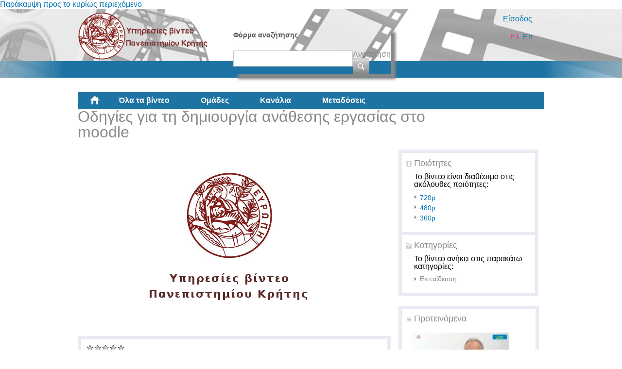

--- FILE ---
content_type: text/html; charset=utf-8
request_url: https://video.ict.uoc.gr/asset/detail/X1YLPfepUYTX5PUUjxyQocF3/asset/detail/R1SdTMiDjKE2OtP9Cou4cEOC
body_size: 9054
content:
<!DOCTYPE html PUBLIC "-//W3C//DTD XHTML+RDFa 1.0//EN"
  "http://www.w3.org/MarkUp/DTD/xhtml-rdfa-1.dtd">
<html xmlns="http://www.w3.org/1999/xhtml" xml:lang="el" version="XHTML+RDFa 1.0" dir="ltr"
  xmlns:fb="http://ogp.me/ns/fb#"
  xmlns:content="http://purl.org/rss/1.0/modules/content/"
  xmlns:dc="http://purl.org/dc/terms/"
  xmlns:foaf="http://xmlns.com/foaf/0.1/"
  xmlns:og="http://ogp.me/ns#"
  xmlns:rdfs="http://www.w3.org/2000/01/rdf-schema#"
  xmlns:sioc="http://rdfs.org/sioc/ns#"
  xmlns:sioct="http://rdfs.org/sioc/types#"
  xmlns:skos="http://www.w3.org/2004/02/skos/core#"
  xmlns:xsd="http://www.w3.org/2001/XMLSchema#">

<head profile="http://www.w3.org/1999/xhtml/vocab">
  <meta http-equiv="Content-Type" content="text/html; charset=utf-8" />
<link rel="shortcut icon" href="https://video.ict.uoc.gr/sites/default/files/favicon.ico" type="image/vnd.microsoft.icon" />
<meta name="Generator" content="Drupal 7 (http://drupal.org)" />
  <title>Οδηγίες για τη δημιουργία ανάθεσης εργασίας στο moodle | Υπηρεσίες βίντεο</title>
  <style type="text/css" media="all">
@import url("https://video.ict.uoc.gr/modules/system/system.base.css?sup736");
@import url("https://video.ict.uoc.gr/modules/system/system.menus.css?sup736");
@import url("https://video.ict.uoc.gr/modules/system/system.messages.css?sup736");
@import url("https://video.ict.uoc.gr/modules/system/system.theme.css?sup736");
</style>
<style type="text/css" media="all">
@import url("https://video.ict.uoc.gr/modules/comment/comment.css?sup736");
@import url("https://video.ict.uoc.gr/sites/all/modules/contrib/date/date_api/date.css?sup736");
@import url("https://video.ict.uoc.gr/sites/all/modules/contrib/date/date_popup/themes/datepicker.1.7.css?sup736");
@import url("https://video.ict.uoc.gr/modules/field/theme/field.css?sup736");
@import url("https://video.ict.uoc.gr/sites/all/modules/custom/mediamosa_live/themes/live.css?sup736");
@import url("https://video.ict.uoc.gr/modules/node/node.css?sup736");
@import url("https://video.ict.uoc.gr/modules/search/search.css?sup736");
@import url("https://video.ict.uoc.gr/modules/user/user.css?sup736");
</style>
<style type="text/css" media="all">
@import url("https://video.ict.uoc.gr/sites/all/modules/contrib/ctools/css/ctools.css?sup736");
@import url("https://video.ict.uoc.gr/sites/all/modules/contrib/ctools/css/modal.css?sup736");
@import url("https://video.ict.uoc.gr/sites/all/modules/contrib/modal_forms/css/modal_forms_popup.css?sup736");
@import url("https://video.ict.uoc.gr/sites/all/modules/contrib/nice_menus/css/nice_menus.css?sup736");
@import url("https://video.ict.uoc.gr/sites/all/modules/contrib/nice_menus/css/nice_menus_default.css?sup736");
@import url("https://video.ict.uoc.gr/sites/all/modules/contrib/rate/rate.css?sup736");
@import url("https://video.ict.uoc.gr/sites/all/modules/contrib/rate/templates/fivestar/fivestar.css?sup736");
@import url("https://video.ict.uoc.gr/sites/all/modules/contrib/easy_social/css/easy_social.css?sup736");
@import url("https://video.ict.uoc.gr/modules/locale/locale.css?sup736");
@import url("https://video.ict.uoc.gr/sites/all/libraries/superfish/css/superfish.css?sup736");
@import url("https://video.ict.uoc.gr/sites/all/libraries/superfish/style/white.css?sup736");
</style>
<style type="text/css" media="all">
@import url("https://video.ict.uoc.gr/sites/all/themes/mediamosa_sb_theme/css/reset.css?sup736");
@import url("https://video.ict.uoc.gr/sites/all/themes/mediamosa_sb_theme/css/defaults.css?sup736");
@import url("https://video.ict.uoc.gr/sites/all/themes/mediamosa_sb_theme/css/layout.css?sup736");
@import url("https://video.ict.uoc.gr/sites/all/themes/mediamosa_sb_theme/css/views.css?sup736");
@import url("https://video.ict.uoc.gr/sites/all/themes/mediamosa_sb_theme/css/nodes.css?sup736");
@import url("https://video.ict.uoc.gr/sites/all/themes/mediamosa_sb_theme/css/sprite.css?sup736");
@import url("https://video.ict.uoc.gr/sites/all/themes/mediamosa_sb_theme/css/menus.css?sup736");
@import url("https://video.ict.uoc.gr/sites/all/themes/mediamosa_sb_theme/css/forms.css?sup736");
@import url("https://video.ict.uoc.gr/sites/all/themes/mediamosa_sb_theme/css/misc.css?sup736");
@import url("https://video.ict.uoc.gr/sites/default/files/color/mediamosa_sb_theme-7c55ea6a/colors.css?sup736");
</style>
<link type="text/css" rel="stylesheet" href="https://video.ict.uoc.gr/sites/all/themes/mediamosa_sb_theme/theme.css" media="all" />
  <script type="text/javascript" src="https://video.ict.uoc.gr/misc/jquery.js?v=1.4.4"></script>
<script type="text/javascript" src="https://video.ict.uoc.gr/misc/jquery.once.js?v=1.2"></script>
<script type="text/javascript" src="https://video.ict.uoc.gr/misc/drupal.js?sup736"></script>
<script type="text/javascript" src="https://video.ict.uoc.gr/misc/jquery.cookie.js?v=1.0"></script>
<script type="text/javascript" src="https://video.ict.uoc.gr/misc/jquery.form.js?v=2.52"></script>
<script type="text/javascript" src="https://video.ict.uoc.gr/sites/all/modules/contrib/nice_menus/js/jquery.bgiframe.min.js?v=2.1"></script>
<script type="text/javascript" src="https://video.ict.uoc.gr/sites/all/modules/contrib/nice_menus/js/jquery.hoverIntent.minified.js?v=0.5"></script>
<script type="text/javascript" src="https://video.ict.uoc.gr/sites/all/modules/contrib/nice_menus/js/superfish.js?v=1.4.8"></script>
<script type="text/javascript" src="https://video.ict.uoc.gr/sites/all/modules/contrib/nice_menus/js/nice_menus.js?v=1.0"></script>
<script type="text/javascript" src="https://video.ict.uoc.gr/misc/ajax.js?v=7.34"></script>
<script type="text/javascript" src="https://video.ict.uoc.gr/sites/default/files/languages/el_ERo_izDn__0s4K8r1i1g-ZbxK9PQON1hqy3sg3ZLjcE.js?sup736"></script>
<script type="text/javascript" src="https://video.ict.uoc.gr/sites/all/modules/contrib/insertFrame/insertFrame.js?sup736"></script>
<script type="text/javascript" src="https://video.ict.uoc.gr/misc/progress.js?v=7.34"></script>
<script type="text/javascript" src="https://video.ict.uoc.gr/sites/all/modules/contrib/ctools/js/modal.js?sup736"></script>
<script type="text/javascript" src="https://video.ict.uoc.gr/sites/all/modules/contrib/modal_forms/js/modal_forms_popup.js?sup736"></script>
<script type="text/javascript" src="https://video.ict.uoc.gr/sites/all/modules/contrib/rate/rate.js?sup736"></script>
<script type="text/javascript" src="https://video.ict.uoc.gr/sites/all/modules/contrib/rate/templates/fivestar/fivestar.js?sup736"></script>
<script type="text/javascript" src="//platform.twitter.com/widgets.js"></script>
<script type="text/javascript" src="//apis.google.com/js/plusone.js"></script>
<script type="text/javascript" src="//platform.linkedin.com/in.js"></script>
<script type="text/javascript" src="https://video.ict.uoc.gr/sites/all/libraries/superfish/jquery.hoverIntent.minified.js?sup736"></script>
<script type="text/javascript" src="https://video.ict.uoc.gr/sites/all/libraries/superfish/supposition.js?sup736"></script>
<script type="text/javascript" src="https://video.ict.uoc.gr/sites/all/libraries/superfish/superfish.js?sup736"></script>
<script type="text/javascript" src="https://video.ict.uoc.gr/sites/all/libraries/superfish/supersubs.js?sup736"></script>
<script type="text/javascript" src="https://video.ict.uoc.gr/sites/all/modules/contrib/superfish/superfish.js?sup736"></script>
<script type="text/javascript" src="https://video.ict.uoc.gr/sites/all/themes/mediamosa_sb_theme/js/mediamosa_sb_theme.js?sup736"></script>
<script type="text/javascript">
<!--//--><![CDATA[//><!--
jQuery.extend(Drupal.settings, {"basePath":"\/","pathPrefix":"","ajaxPageState":{"theme":"mediamosa_sb_theme","theme_token":"iacXHtCqn5H4jKtCyaOj67d0TDS-u_8vW2vnNaJMCwE","js":{"misc\/jquery.js":1,"misc\/jquery.once.js":1,"misc\/drupal.js":1,"misc\/jquery.cookie.js":1,"misc\/jquery.form.js":1,"sites\/all\/modules\/contrib\/nice_menus\/js\/jquery.bgiframe.min.js":1,"sites\/all\/modules\/contrib\/nice_menus\/js\/jquery.hoverIntent.minified.js":1,"sites\/all\/modules\/contrib\/nice_menus\/js\/superfish.js":1,"sites\/all\/modules\/contrib\/nice_menus\/js\/nice_menus.js":1,"misc\/ajax.js":1,"public:\/\/languages\/el_ERo_izDn__0s4K8r1i1g-ZbxK9PQON1hqy3sg3ZLjcE.js":1,"sites\/all\/modules\/contrib\/insertFrame\/insertFrame.js":1,"misc\/progress.js":1,"sites\/all\/modules\/contrib\/ctools\/js\/modal.js":1,"sites\/all\/modules\/contrib\/modal_forms\/js\/modal_forms_popup.js":1,"sites\/all\/modules\/contrib\/rate\/rate.js":1,"sites\/all\/modules\/contrib\/rate\/templates\/fivestar\/fivestar.js":1,"\/\/platform.twitter.com\/widgets.js":1,"\/\/apis.google.com\/js\/plusone.js":1,"\/\/platform.linkedin.com\/in.js":1,"sites\/all\/libraries\/superfish\/jquery.hoverIntent.minified.js":1,"sites\/all\/libraries\/superfish\/supposition.js":1,"sites\/all\/libraries\/superfish\/superfish.js":1,"sites\/all\/libraries\/superfish\/supersubs.js":1,"sites\/all\/modules\/contrib\/superfish\/superfish.js":1,"sites\/all\/themes\/mediamosa_sb_theme\/js\/mediamosa_sb_theme.js":1},"css":{"modules\/system\/system.base.css":1,"modules\/system\/system.menus.css":1,"modules\/system\/system.messages.css":1,"modules\/system\/system.theme.css":1,"modules\/comment\/comment.css":1,"sites\/all\/modules\/contrib\/date\/date_api\/date.css":1,"sites\/all\/modules\/contrib\/date\/date_popup\/themes\/datepicker.1.7.css":1,"modules\/field\/theme\/field.css":1,"sites\/all\/modules\/custom\/mediamosa_live\/themes\/live.css":1,"modules\/node\/node.css":1,"modules\/search\/search.css":1,"modules\/user\/user.css":1,"sites\/all\/modules\/contrib\/views\/css\/views.css":1,"sites\/all\/modules\/contrib\/ctools\/css\/ctools.css":1,"sites\/all\/modules\/contrib\/ctools\/css\/modal.css":1,"sites\/all\/modules\/contrib\/modal_forms\/css\/modal_forms_popup.css":1,"sites\/all\/modules\/contrib\/nice_menus\/css\/nice_menus.css":1,"sites\/all\/modules\/contrib\/nice_menus\/css\/nice_menus_default.css":1,"sites\/all\/modules\/contrib\/rate\/rate.css":1,"sites\/all\/modules\/contrib\/rate\/templates\/fivestar\/fivestar.css":1,"sites\/all\/modules\/contrib\/easy_social\/css\/easy_social.css":1,"modules\/locale\/locale.css":1,"sites\/all\/libraries\/superfish\/css\/superfish.css":1,"sites\/all\/libraries\/superfish\/style\/white.css":1,"sites\/all\/themes\/mediamosa_sb_theme\/css\/reset.css":1,"sites\/all\/themes\/mediamosa_sb_theme\/css\/defaults.css":1,"sites\/all\/themes\/mediamosa_sb_theme\/css\/layout.css":1,"sites\/all\/themes\/mediamosa_sb_theme\/css\/views.css":1,"sites\/all\/themes\/mediamosa_sb_theme\/css\/nodes.css":1,"sites\/all\/themes\/mediamosa_sb_theme\/css\/sprite.css":1,"sites\/all\/themes\/mediamosa_sb_theme\/css\/menus.css":1,"sites\/all\/themes\/mediamosa_sb_theme\/css\/forms.css":1,"sites\/all\/themes\/mediamosa_sb_theme\/css\/misc.css":1,"sites\/all\/themes\/mediamosa_sb_theme\/css\/colors.css":1,"https:\/\/video.ict.uoc.gr\/sites\/all\/themes\/mediamosa_sb_theme\/theme.css":1}},"CToolsModal":{"loadingText":"\u03a6\u03cc\u03c1\u03c4\u03c9\u03c3\u03b7...","closeText":"Close Window","closeImage":"\u003Cimg typeof=\u0022foaf:Image\u0022 src=\u0022https:\/\/video.ict.uoc.gr\/sites\/all\/modules\/contrib\/ctools\/images\/icon-close-window.png\u0022 alt=\u0022Close window\u0022 title=\u0022Close window\u0022 \/\u003E","throbber":"\u003Cimg typeof=\u0022foaf:Image\u0022 src=\u0022https:\/\/video.ict.uoc.gr\/sites\/all\/modules\/contrib\/ctools\/images\/throbber.gif\u0022 alt=\u0022\u03a6\u03cc\u03c1\u03c4\u03c9\u03c3\u03b7\u0022 title=\u0022\u03a6\u03cc\u03c1\u03c4\u03c9\u03c3\u03b7...\u0022 \/\u003E"},"modal-popup-small":{"modalSize":{"type":"fixed","width":300,"height":300},"modalOptions":{"opacity":0.85,"background":"#000"},"animation":"fadeIn","modalTheme":"ModalFormsPopup","throbber":"\u003Cimg typeof=\u0022foaf:Image\u0022 src=\u0022https:\/\/video.ict.uoc.gr\/sites\/all\/modules\/contrib\/modal_forms\/images\/loading_animation.gif\u0022 alt=\u0022\u03a6\u03cc\u03c1\u03c4\u03c9\u03c3\u03b7...\u0022 title=\u0022\u03a6\u03cc\u03c1\u03c4\u03c9\u03c3\u03b7\u0022 \/\u003E","closeText":"Close"},"modal-popup-medium":{"modalSize":{"type":"fixed","width":550,"height":450},"modalOptions":{"opacity":0.85,"background":"#000"},"animation":"fadeIn","modalTheme":"ModalFormsPopup","throbber":"\u003Cimg typeof=\u0022foaf:Image\u0022 src=\u0022https:\/\/video.ict.uoc.gr\/sites\/all\/modules\/contrib\/modal_forms\/images\/loading_animation.gif\u0022 alt=\u0022\u03a6\u03cc\u03c1\u03c4\u03c9\u03c3\u03b7...\u0022 title=\u0022\u03a6\u03cc\u03c1\u03c4\u03c9\u03c3\u03b7\u0022 \/\u003E","closeText":"Close"},"modal-popup-large":{"modalSize":{"type":"scale","width":0.8,"height":0.8},"modalOptions":{"opacity":0.85,"background":"#000"},"animation":"fadeIn","modalTheme":"ModalFormsPopup","throbber":"\u003Cimg typeof=\u0022foaf:Image\u0022 src=\u0022https:\/\/video.ict.uoc.gr\/sites\/all\/modules\/contrib\/modal_forms\/images\/loading_animation.gif\u0022 alt=\u0022\u03a6\u03cc\u03c1\u03c4\u03c9\u03c3\u03b7...\u0022 title=\u0022\u03a6\u03cc\u03c1\u03c4\u03c9\u03c3\u03b7\u0022 \/\u003E","closeText":"Close"},"nice_menus_options":{"delay":800,"speed":"slow"},"rate":{"basePath":"\/rate\/vote\/js","destination":"asset\/detail\/X1YLPfepUYTX5PUUjxyQocF3\/asset\/detail\/R1SdTMiDjKE2OtP9Cou4cEOC"},"superfish":{"2":{"id":"2","sf":{"animation":{"opacity":"show","height":"show"},"speed":"\u0027fast\u0027","autoArrows":true,"dropShadows":true,"disableHI":false},"plugins":{"supposition":true,"bgiframe":false,"supersubs":{"minWidth":"12","maxWidth":"27","extraWidth":1}}}}});
//--><!]]>
</script>

<!----OLD Google analytics script FROM SCH--->
<!--<script>
  (function(i,s,o,g,r,a,m){i['GoogleAnalyticsObject']=r;i[r]=i[r]||function(){
  (i[r].q=i[r].q||[]).push(arguments)},i[r].l=1*new Date();a=s.createElement(o),
  m=s.getElementsByTagName(o)[0];a.async=1;a.src=g;m.parentNode.insertBefore(a,m)
  })(window,document,'script','https://www.google-analytics.com/analytics.js','ga');

  ga('create', 'UA-63007429-3', 'auto');
  ga('send', 'pageview');

</script>--->
<!----end of google analytics---->

<!-- Global site tag (gtag.js) - Google Analytics - SET ON 26/3/2018 -->

<!--ophelia added on 7/10 for playing external videos on pages... -->
 <link href="https://vjs.zencdn.net/7.15.4/video-js.css" rel="stylesheet" />
  <script src="https://vjs.zencdn.net/7.15.4/video.min.js"></script>
<!--ophelia  -->

<script async src="https://www.googletagmanager.com/gtag/js?id=UA-63007429-6"></script>
<script>
  window.dataLayer = window.dataLayer || [];
  function gtag(){dataLayer.push(arguments);}
  gtag('js', new Date());

  gtag('config', 'UA-63007429-6');
</script>


</head>
<body class="html not-front not-logged-in no-sidebars page-asset page-asset-detail page-asset-detail-x1ylpfepuytx5puujxyqocf3 page-asset-detail-x1ylpfepuytx5puujxyqocf3-asset page-asset-detail-x1ylpfepuytx5puujxyqocf3-asset-detail page-asset-detail-x1ylpfepuytx5puujxyqocf3-asset-detail-r1sdtmidjke2otp9cou4ceoc i18n-el" >
  <div id="skip-link">
    <a href="#main-content" class="element-invisible element-focusable">Παράκαμψη προς το κυρίως περιεχόμενο</a>
  </div>
    <div id="header">
  <div class="header_content">
    <div class="site_logo">
      <a href="/"><img typeof="foaf:Image" src="https://video.ict.uoc.gr/sites/default/files/logo.png" alt="" title="" /></a>    </div>

    <div class="user-custom-navigation">
              <a href="/user">Είσοδος</a>          </div>
      
    <select id="language-picker">
      <option selected>EN</option>
      <option>NL</option>
    </select>
      <div class="region region-header">
    <div id="block-search-form" class="block block-search">

    
  <div class="content">
    <form action="/asset/detail/X1YLPfepUYTX5PUUjxyQocF3/asset/detail/R1SdTMiDjKE2OtP9Cou4cEOC" method="post" id="search-block-form" accept-charset="UTF-8"><div><div class="container-inline">
      <h2 class="element-invisible">Φόρμα αναζήτησης</h2>
    <div class="form-item form-type-textfield form-item-search-block-form">
  <label class="element-invisible" for="edit-search-block-form--2">Αναζήτηση </label>
 <input title="Πληκτρολογήστε τους όρους που θέλετε να αναζητήσετε." type="text" id="edit-search-block-form--2" name="search_block_form" value="" size="15" maxlength="128" class="form-text" />
</div>
<div class="form-actions form-wrapper" id="edit-actions"><input type="submit" id="edit-submit" name="op" value="Αναζήτηση" class="form-submit" /></div><input type="hidden" name="form_build_id" value="form-QYEO2J3XnSxgUodfSgOYwJwQ1lV4NbHmoigtfwkApEA" />
<input type="hidden" name="form_id" value="search_block_form" />
</div>
</div></form>  </div>
</div>
<div id="block-locale-language" class="block block-locale">

    <h2>Γλώσσες</h2>
  
  <div class="content">
    <ul class="language-switcher-locale-session"><li class="en first active"><a href="/asset/detail/X1YLPfepUYTX5PUUjxyQocF3/asset/detail/R1SdTMiDjKE2OtP9Cou4cEOC?language=en" class="language-link active" lang="en">En</a></li>
<li class="el last active"><a href="/asset/detail/X1YLPfepUYTX5PUUjxyQocF3/asset/detail/R1SdTMiDjKE2OtP9Cou4cEOC" class="language-link session-active active" lang="el">Ελ</a></li>
</ul>  </div>
</div>
<div id="block-superfish-2" class="block block-superfish">

    <h2>Main Menu2</h2>
  
  <div class="content">
    <ul id="superfish-2" class="menu sf-menu sf-menu-main-menu2 sf-horizontal sf-style-white sf-total-items-5 sf-parent-items-0 sf-single-items-5"><li id="menu-830-2" class="first odd sf-item-1 sf-depth-1 sf-no-children"><a href="/" title="" class="sf-depth-1">Αρχική</a></li><li id="menu-831-2" class="middle even sf-item-2 sf-depth-1 sf-no-children"><a href="/assets" title="" class="sf-depth-1">Όλα τα βίντεο</a></li><li id="menu-836-2" class="middle odd sf-item-3 sf-depth-1 sf-no-children"><a href="/collections" title="" class="sf-depth-1">Ομάδες</a></li><li id="menu-833-2" class="middle even sf-item-4 sf-depth-1 sf-no-children"><a href="/channels" title="" class="sf-depth-1">Κανάλια</a></li><li id="menu-1445-2" class="last odd sf-item-5 sf-depth-1 sf-no-children"><a href="/live" title="" class="sf-depth-1">Μεταδόσεις</a></li></ul>  </div>
</div>
  </div>
  </div>
</div>

<div id="container">
  
      <div id="breadcrumbs"><ul class="breadcrumb"><li><a href="/">Αρχική</a></li><li class="active"></li></ul></div>
  
  <div id="content">
    <div id="page_content">
              
              
      <div class="tabs"></div>                    <div class="region region-content">
    <div id="block-system-main" class="block block-system">

    
  <div class="content">
    <div class="view view-mediamosa-asset-detail view-id-mediamosa_asset_detail view-display-id-page view-dom-id-9da3fbf7126136781648555e45d66dcf">
        
  
  
      <div class="view-content">
        <div class="views-row views-row-1 views-row-odd views-row-first views-row-last views-row-one">
    
<div id="myLoader" class="ajax-loader"></div>

<ul class="item-navigation">
  <a name=#Top></a>
  </ul>
<h1><span class="field-content">Οδηγίες για τη δημιουργία ανάθεσης εργασίας στο moodle</span></h1>

<div class="asset-video-player">
  <span class="field-content"><img width="640" height="360" class="mediafile-notfound" typeof="foaf:Image" src="https://video.ict.uoc.gr/sites/all/modules/custom/mediamosa_ck/modules/mediamosa_ck_views/images/notfound.png" alt="Mediafile not found" /></span></div>

<div class="asset-detail-information">
  <div class="information-row asset-formats">
    <h3>Ποιότητες</h3>
           <p>Το βίντεο είναι διαθέσιμο στις ακόλουθες ποιότητες:</p>
            
            
        <span class="field-content"><ul><li><a href="/asset/detail/X1YLPfepUYTX5PUUjxyQocF3/M2RQmLEMpRUiNTdvOBdVyXJD">720p</a></li><li><a href="/asset/detail/X1YLPfepUYTX5PUUjxyQocF3/d1sUbFjFY7SWXSXgkqHjunEf">480p</a></li><li><a href="/asset/detail/X1YLPfepUYTX5PUUjxyQocF3/I2GIcQCitolTadRcRJXEQ1Sk">360p</a></li></ul></span>      
              
  </div>
    
    
    <div class="information-row asset-collections">
     <h3>Κατηγορίες</h3>

        <p>Το βίντεο ανήκει στις παρακάτω κατηγορίες:</p>
      <span class="field-content"><ul><li>Εκπαίδευση</li></ul></span>      </div>
 
</div>

 
  <div class="asset-recommendations">
      <div class="asset-recommendations-title">
      <h3>Προτεινόμενα</h3>
       </div>
           
    <div class="asset-recommendation">
     <div class="view view-mediamosa-asset-recommendations view-id-mediamosa_asset_recommendations view-display-id-block view-dom-id-fccebcbebff039c62e9afeaa944dfeb3">
        
  
  
      <div class="view-content">
        <div class="views-row views-row-1 views-row-odd views-row-first">
    
        <div class="views-field-still-url">
      <a href="/asset/detail/u1gNGIaulRYBRdOaTDiyixDf">
        <img id="preview_recommended_u1gNGIaulRYBRdOaTDiyixDf" src="https://mediamosa.ict.uoc.gr/media/156/v/v2LGBp5UWZVjqbWLPI4zn0zy.jpeg" width="200" height="114" />
      </a>
    </div>

    <script type="text/javascript">
        jQuery(function() {

            // list image urls
            var images = ['https://mediamosa.ict.uoc.gr/media/156/v/v2LGBp5UWZVjqbWLPI4zn0zy.jpeg','https://mediamosa.ict.uoc.gr/media/156/V/VYlPahFVONYU8FVO83iK7h78.jpeg'];

            if (images.length <= 1)
               return false;

            var num = 0;
            var intervalID;
            var preview_id = document.getElementById('preview_recommended_u1gNGIaulRYBRdOaTDiyixDf');

            jQuery("#preview_recommended_u1gNGIaulRYBRdOaTDiyixDf").mouseover(function() { 
              function changeImage() { 
                preview_id.setAttribute("src",images[num]); 
                num++; 
                if (num >= images.length) { 
                  num = 0; 
                } 
              } 
              intervalID = setInterval(changeImage,1000);

            });

           jQuery("#preview_recommended_u1gNGIaulRYBRdOaTDiyixDf").mouseout(function() { 
             preview_id.setAttribute("src",images[0]); 
             clearInterval(intervalID);
           });
        });
    </script>
  
<div class="asset-information">
   
             <a href="asset/detail/u1gNGIaulRYBRdOaTDiyixDf">
      <div class="views-field views-field-mediafile-duration">      <span class="field-content">00:36:03</span>      </div>      </a>
          
  <div class="views-field views-field-title">  <span class="field-content"><a href="/asset/detail/u1gNGIaulRYBRdOaTDiyixDf?language=el">Η κλιματική κρίση και οι επιπτώσεις στην...</a></span>  </div>
    
    
                      
    
 
</div>

  </div>
  <div class="views-row views-row-2 views-row-even">
    
        <div class="views-field-still-url">
      <a href="/asset/detail/J11SbOBdHaaC8aPkOgwA6aW3">
        <img id="preview_recommended_J11SbOBdHaaC8aPkOgwA6aW3" src="https://mediamosa.ict.uoc.gr/media/156/r/r1kSQvSJjOXIbVgdlld0g1Jo.jpeg" width="200" height="114" />
      </a>
    </div>

    <script type="text/javascript">
        jQuery(function() {

            // list image urls
            var images = ['https://mediamosa.ict.uoc.gr/media/156/r/r1kSQvSJjOXIbVgdlld0g1Jo.jpeg','https://mediamosa.ict.uoc.gr/media/156/L/L2YcSdZvpbSqYNXCQf2yiQbq.jpeg','https://mediamosa.ict.uoc.gr/media/156/t/t8JRlSBNCTDQNEciF6jK0iYV.jpeg','https://mediamosa.ict.uoc.gr/media/156/Z/Z2nWapXHVRkrSgcVRlZ0JC10.jpeg','https://mediamosa.ict.uoc.gr/media/156/q/q1T9cUKekXFahpXgPUDX2GWk.jpeg'];

            if (images.length <= 1)
               return false;

            var num = 0;
            var intervalID;
            var preview_id = document.getElementById('preview_recommended_J11SbOBdHaaC8aPkOgwA6aW3');

            jQuery("#preview_recommended_J11SbOBdHaaC8aPkOgwA6aW3").mouseover(function() { 
              function changeImage() { 
                preview_id.setAttribute("src",images[num]); 
                num++; 
                if (num >= images.length) { 
                  num = 0; 
                } 
              } 
              intervalID = setInterval(changeImage,1000);

            });

           jQuery("#preview_recommended_J11SbOBdHaaC8aPkOgwA6aW3").mouseout(function() { 
             preview_id.setAttribute("src",images[0]); 
             clearInterval(intervalID);
           });
        });
    </script>
  
<div class="asset-information">
   
             <a href="asset/detail/J11SbOBdHaaC8aPkOgwA6aW3">
      <div class="views-field views-field-mediafile-duration">      <span class="field-content">00:02:02</span>      </div>      </a>
          
  <div class="views-field views-field-title">  <span class="field-content"><a href="/asset/detail/J11SbOBdHaaC8aPkOgwA6aW3?language=el">ΜΗΝΥΜΑ ΓΙΑ ΤΟ ΠΡΟΓΡΑΜΜΑ ΕΣΩΤΕΡΙΚΗΣ...</a></span>  </div>
    
    
                      
    
 
</div>

  </div>
  <div class="views-row views-row-3 views-row-odd">
    
        <div class="views-field-still-url">
      <a href="/asset/detail/g1fRXKK6AVNNJmnOWUPNFWfQ">
        <img id="preview_recommended_g1fRXKK6AVNNJmnOWUPNFWfQ" src="https://mediamosa.ict.uoc.gr/media/156/r/rBgmNGhYJR5ROLMEhReIvjes.jpeg" width="200" height="114" />
      </a>
    </div>

    <script type="text/javascript">
        jQuery(function() {

            // list image urls
            var images = ['https://mediamosa.ict.uoc.gr/media/156/r/rBgmNGhYJR5ROLMEhReIvjes.jpeg','https://mediamosa.ict.uoc.gr/media/156/z/zRVZHkOLNLIiLbhTrQuikWbF.jpeg','https://mediamosa.ict.uoc.gr/media/156/r/r1lkS9WXPEOfdqpASQoiMO3V.jpeg','https://mediamosa.ict.uoc.gr/media/156/Y/YgmeFnkgLikK9deqSkXvOqq7.jpeg','https://mediamosa.ict.uoc.gr/media/156/H/H2NRSgIhQaaMvGYWGSxhZrQJ.jpeg'];

            if (images.length <= 1)
               return false;

            var num = 0;
            var intervalID;
            var preview_id = document.getElementById('preview_recommended_g1fRXKK6AVNNJmnOWUPNFWfQ');

            jQuery("#preview_recommended_g1fRXKK6AVNNJmnOWUPNFWfQ").mouseover(function() { 
              function changeImage() { 
                preview_id.setAttribute("src",images[num]); 
                num++; 
                if (num >= images.length) { 
                  num = 0; 
                } 
              } 
              intervalID = setInterval(changeImage,1000);

            });

           jQuery("#preview_recommended_g1fRXKK6AVNNJmnOWUPNFWfQ").mouseout(function() { 
             preview_id.setAttribute("src",images[0]); 
             clearInterval(intervalID);
           });
        });
    </script>
  
<div class="asset-information">
   
             <a href="asset/detail/g1fRXKK6AVNNJmnOWUPNFWfQ">
      <div class="views-field views-field-mediafile-duration">      <span class="field-content">00:48:21</span>      </div>      </a>
          
  <div class="views-field views-field-title">  <span class="field-content"><a href="/asset/detail/g1fRXKK6AVNNJmnOWUPNFWfQ?language=el">Τελετή αναγόρευσης καθ. Ιωάννη Μυλόπουλου</a></span>  </div>
    
    
                      
    
 
</div>

  </div>
  <div class="views-row views-row-4 views-row-even">
    
        <div class="views-field-still-url">
      <a href="/asset/detail/WIoOTjVfWlBr3ZTl6PdlSKUs">
        <img id="preview_recommended_WIoOTjVfWlBr3ZTl6PdlSKUs" src="https://mediamosa.ict.uoc.gr/media/156/E/E1bOZqceZYFSbDAke4JFwrOW.jpeg" width="200" height="114" />
      </a>
    </div>

    <script type="text/javascript">
        jQuery(function() {

            // list image urls
            var images = ['https://mediamosa.ict.uoc.gr/media/156/E/E1bOZqceZYFSbDAke4JFwrOW.jpeg','https://mediamosa.ict.uoc.gr/media/156/n/nQUIcGSR6RdXXiscK7QvImKs.jpeg','https://mediamosa.ict.uoc.gr/media/156/X/X1aVSM4cnHYYcRNohPLLR7Q8.jpeg','https://mediamosa.ict.uoc.gr/media/156/W/WCmUcSR9uBaUCXfEeCiVWxSN.jpeg','https://mediamosa.ict.uoc.gr/media/156/Z/ZSNKOIZEIXQvXKdUgMkcmfvY.jpeg'];

            if (images.length <= 1)
               return false;

            var num = 0;
            var intervalID;
            var preview_id = document.getElementById('preview_recommended_WIoOTjVfWlBr3ZTl6PdlSKUs');

            jQuery("#preview_recommended_WIoOTjVfWlBr3ZTl6PdlSKUs").mouseover(function() { 
              function changeImage() { 
                preview_id.setAttribute("src",images[num]); 
                num++; 
                if (num >= images.length) { 
                  num = 0; 
                } 
              } 
              intervalID = setInterval(changeImage,1000);

            });

           jQuery("#preview_recommended_WIoOTjVfWlBr3ZTl6PdlSKUs").mouseout(function() { 
             preview_id.setAttribute("src",images[0]); 
             clearInterval(intervalID);
           });
        });
    </script>
  
<div class="asset-information">
   
             <a href="asset/detail/WIoOTjVfWlBr3ZTl6PdlSKUs">
      <div class="views-field views-field-mediafile-duration">      <span class="field-content">01:14:01</span>      </div>      </a>
          
  <div class="views-field views-field-title">  <span class="field-content"><a href="/asset/detail/WIoOTjVfWlBr3ZTl6PdlSKUs?language=el">Τελετή αναγόρευσης καθ. Ευθυμίου Καξίρα</a></span>  </div>
    
    
                      
    
 
</div>

  </div>
  <div class="views-row views-row-5 views-row-odd views-row-last">
    
        <div class="views-field-still-url">
      <a href="/asset/detail/c1C6dPXbZkfKIXNLRTOZVADL">
        <img id="preview_recommended_c1C6dPXbZkfKIXNLRTOZVADL" src="https://mediamosa.ict.uoc.gr/media/156/w/w1BVoKg2TZcKeHJfcQFb8U2h.jpeg" width="200" height="114" />
      </a>
    </div>

    <script type="text/javascript">
        jQuery(function() {

            // list image urls
            var images = ['https://mediamosa.ict.uoc.gr/media/156/w/w1BVoKg2TZcKeHJfcQFb8U2h.jpeg','https://mediamosa.ict.uoc.gr/media/156/N/N2LO5GdRjCnKTrBSlTYI7wnf.jpeg','https://mediamosa.ict.uoc.gr/media/156/I/I1VHOdpCZUhNWTkfEOB9zPOP.jpeg','https://mediamosa.ict.uoc.gr/media/156/p/pKG1vhfcFXkiOEtBY6Q72giA.jpeg','https://mediamosa.ict.uoc.gr/media/156/t/tlklQgSIgXojKZoqbvV8ToGQ.jpeg'];

            if (images.length <= 1)
               return false;

            var num = 0;
            var intervalID;
            var preview_id = document.getElementById('preview_recommended_c1C6dPXbZkfKIXNLRTOZVADL');

            jQuery("#preview_recommended_c1C6dPXbZkfKIXNLRTOZVADL").mouseover(function() { 
              function changeImage() { 
                preview_id.setAttribute("src",images[num]); 
                num++; 
                if (num >= images.length) { 
                  num = 0; 
                } 
              } 
              intervalID = setInterval(changeImage,1000);

            });

           jQuery("#preview_recommended_c1C6dPXbZkfKIXNLRTOZVADL").mouseout(function() { 
             preview_id.setAttribute("src",images[0]); 
             clearInterval(intervalID);
           });
        });
    </script>
  
<div class="asset-information">
   
             <a href="asset/detail/c1C6dPXbZkfKIXNLRTOZVADL">
      <div class="views-field views-field-mediafile-duration">      <span class="field-content">00:22:57</span>      </div>      </a>
          
  <div class="views-field views-field-title">  <span class="field-content"><a href="/asset/detail/c1C6dPXbZkfKIXNLRTOZVADL?language=el">“Οι επιπτώσεις της κλιματικής κρίσης στην...</a></span>  </div>
    
    
                      
    
 
</div>

  </div>
    </div>
  
  
  
  
  
  
</div>    </div>
  </div>

<!-- ASSET DETAIL-OPTIONS -->
<div class="asset-options">
    <div style="max-width:200px !important;">
    <div class="rate-widget-1 rate-widget clear-block rate-average rate-widget-fivestar rate-b7553cc5f511a4d513026c2679244bdb" id="rate-node-5828-1-3"><div class="item-list"><ul><li class="first"><span class="rate-button rate-fivestar-btn-empty rate-fivestar-1" id="rate-button-1">1</span></li>
<li><span class="rate-button rate-fivestar-btn-empty rate-fivestar-2" id="rate-button-2">2</span></li>
<li><span class="rate-button rate-fivestar-btn-empty rate-fivestar-3" id="rate-button-3">3</span></li>
<li><span class="rate-button rate-fivestar-btn-empty rate-fivestar-4" id="rate-button-4">4</span></li>
<li class="last"><span class="rate-button rate-fivestar-btn-empty rate-fivestar-5" id="rate-button-5">5</span></li>
</ul></div><div class="rate-info">Σύνολο ψήφων: 0</div></div>    </div>
    
    <div class="asset-detail-view-count-new">

    <p class="asset-view-count-new">
        <span class="count"><b><span class="field-content">8074</span></b></span> προβολές    </p>
    
    </div>
    
    <div class="asset-detail-addto-new">
        <p style="line-height:150%;">
                </p>
        <p style="line-height:150%;">
                </p>
        
                 
            <p style="line-height:150%;">
                        </p>
                
                
            <p style="line-height:150%;">
                        </p>
                
   </div>
    
    <div class="asset-detail-uploaded-info-new">
     <p class="asset-duration-info">
        Διάρκεια: 00:10:31     </p>
      
      <p class="asset-uploaded-info-new">
      Αναρτήθηκε από: <strong><span class="field-content">admin</span></strong> στις <strong><span class="field-content">04-06-2020</span></strong>
      </p>

  </div>
    
    
    <div class="asset-detail-innapropriate-new">
    
    <p class="asset-innapropriate-new">
      </div>

</div>

<!-- ASSET TABS -->
<div class="asset-technical-information">
    <ul id="asset-tabs">
    <li>
      <a href="/asset/detail/X1YLPfepUYTX5PUUjxyQocF3/asset#shareee" name="tab-share">Κοινοποίηση</a>    </li>
    <li>
      <a href="/asset/detail/X1YLPfepUYTX5PUUjxyQocF3/asset#info" name="tab-metadata-dc">Πληροφορίες</a>    </li>
    <li>
      <a href="/asset/detail/X1YLPfepUYTX5PUUjxyQocF3/asset#comments" name="tab-comments">Σχόλια</a>    </li>
  </ul>
  
    
  <!-- METADATA TAB -->
  <div class="tab" id="tab-metadata-dc">
    <!--<h2>Metadata DC</h2>-->
    <span class="field-content"><table>
<tbody>
 <tr class="odd"><td>Συντελεστής</td><td> </td> </tr>
 <tr class="even"><td>Κάλυψη</td><td> </td> </tr>
 <tr class="odd"><td>Σχετική ημέρα</td><td> </td> </tr>
 <tr class="even"><td>Δημιουργός</td><td> </td> </tr>
 <tr class="odd"><td>Ημερομηνία</td><td> </td> </tr>
 <tr class="even"><td>Περιγραφή</td><td>Το βίντεο περιέχει οδηγίες για τη δημιουργία μίας δραστηριότητας  &quot;ανάθεσης εργασίας&quot; στην πλατφόρμα elearn.uoc.gr (moodle).</td> </tr>
 <tr class="odd"><td>Γλώσσα</td><td> </td> </tr>
 <tr class="even"><td>Εκδότης</td><td> </td> </tr>
 <tr class="odd"><td>Σχέση</td><td> </td> </tr>
 <tr class="even"><td>Δικαιώματα χρήσης</td><td> </td> </tr>
 <tr class="odd"><td>Πηγή</td><td> </td> </tr>
 <tr class="even"><td>Θέμα</td><td> </td> </tr>
 <tr class="odd"><td>Τίτλος</td><td>Οδηγίες για τη δημιουργία ανάθεσης εργασίας στο moodle</td> </tr>
 <tr class="even"><td>Τύπος</td><td> </td> </tr>
</tbody>
</table>
</span>  </div>

   
   <!-- SHARE TAB -->
  <div class="tab" id="tab-share" style="height:320px;">
    <!--<h2>Share</h2>-->
        
        <!--Begin Social Buttons-->
        <div class="asset-detail-social-buttons-new">
          
                    <div class="asset-detail-social-buttons-new" style="padding-top:20px;">
            <a href="http://twitter.com/share" class="twitter-share-button"
            data-url="https://video.ict.uoc.gr/asset/detail/X1YLPfepUYTX5PUUjxyQocF3"
            data-count="horizontal"
            data-lang = "en"
            data-via=""
            data-related=":"
            data-text="">Tweet</a>
          </div>
          <div class="asset-detail-social-buttons-new">
            <iframe src="//www.facebook.com/plugins/like.php?locale=en_US&amp;href=https://video.ict.uoc.gr/asset/detail/X1YLPfepUYTX5PUUjxyQocF3&amp;send=false&amp;layout=button_count&amp;width=88&amp;show_faces=true&amp;action=like&amp;colorscheme=light&amp;font=&amp;height=21&amp;appId=" scrolling="no" frameborder="0" style="border:none; overflow:hidden; width:88px; height:21px;" allowTransparency="true"></iframe>
          </div>
          <div class="asset-detail-social-buttons-new">
            <div class="g-plusone" data-size="medium" data-annotation="bubble" data-href="https://video.ict.uoc.gr/asset/detail/X1YLPfepUYTX5PUUjxyQocF3"></div>
          </div>
          <div class="asset-detail-social-buttons-new">
            <script type="in/share" data-url="https://video.ict.uoc.gr/asset/detail/X1YLPfepUYTX5PUUjxyQocF3" data-counter="right"></script>
          </div>
        </div>
        <!--End Social Buttons-->

        
        <!--Begin Download/embed-->
        <div class="asset-detail-share-codes">
            <div class="asset-detail-download-link-new">
                <span class="field-content">Για να μπορέσετε να αποθηκεύσετε τοπικά (download) αυτό το βίντεο απαιτείται πρώτα να συνδεθείτε</span>            </div>
            <div class="asset-detail-embed-link-new">
                <span class="field-content">Ενσωμάτωση βίντεο<br><textarea readonly onclick="this.select()"><iframe src='https://video.ict.uoc.gr/asset/player/X1YLPfepUYTX5PUUjxyQocF3/asset' width='660' height='380' scrolling='no' frameborder='0' allowfullscreen='' mozallowfullscreen='' webkitallowfullscreen='' ></iframe></textarea></span>            </div>
            <!--End Download/embed-->
            <div class="asset-detail-direct-link-new"><br/>
                Άμεσος σύνδεσμος                <textarea readonly="" onclick="this.select()">https://video.ict.uoc.gr/asset/detail/X1YLPfepUYTX5PUUjxyQocF3/asset</textarea>
                <span style="font-size:14px;width: 220px;float: left;padding-top: 10px;">
                  Για τα blogs.sch.gr και schoolpress.sch.gr απλώς αντιγράψτε τον παραπάνω σύνδεσμο μέσα στο άρθρο σας.                </span>
                <span style="font-size:14px;width: 220px;float: right;padding-top: 10px;padding-right: 10px;">
                  Για άλλους WordPress ιστοτόπους εγκαταστήστε το <a href="https://wordpress.org/plugins/schgr-commons/" target="_blank">Sch.gr commons</a> πρόσθετο.                </span>
            </div>
        </div>

  </div>
 
  <!-- COMMENTS TAB -->
  <div class="tab" id="tab-comments">
   <div id="comment-wrapper"></div>  </div> 
</div>


  </div>
    </div>
  
  
  
  
  
  
</div>  </div>
</div>
  </div>
    </div>
  </div>
  <div id="footer">
    <div class="site_logo">
      <img typeof="foaf:Image" src="https://video.ict.uoc.gr/sites/default/files/logo.png" alt="" />    </div>
      <div class="region region-footer">
    <div id="block-menu-menu-footer-el" class="block block-menu">

    
  <div class="content">
    <ul class="menu"><li class="first leaf"><a href="/about" title="">Σχετικά</a></li>
<li class="leaf"><a href="/contact" title="">Επικοινωνία</a></li>
<li class="leaf"><a href="/terms_of_use" title="">Όροι χρήσης</a></li>
<li class="leaf"><a href="/user_guide" title="">Οδηγίες χρήσης</a></li>
<li class="last leaf"><a href="https://helpdesk.uoc.gr" title="">Αναφορά προβλήματος</a></li>
</ul>  </div>
</div>
<div id="block-system-powered-by" class="block block-system">

    
  <div class="content">
    <div class="footer_logos"><div class="logos"><a href="https://ict.uoc.gr/" target="_blank"><img typeof="foaf:Image" src="https://video.ict.uoc.gr/sites/all/modules/custom/mediamosa_sb/DGU_logo1.png" width="20%" height="20%" alt="" /></a><a href="http://www.edulll.gr/" target="_blank"><img typeof="foaf:Image" src="https://video.ict.uoc.gr/sites/all/modules/custom/mediamosa_sb/espa%20logos.png" width="35%" height="35%" alt="" /></a></div></div>  </div>
</div>
  </div>
  </div>
</div>
  </body>
</html>


--- FILE ---
content_type: text/html; charset=utf-8
request_url: https://accounts.google.com/o/oauth2/postmessageRelay?parent=https%3A%2F%2Fvideo.ict.uoc.gr&jsh=m%3B%2F_%2Fscs%2Fabc-static%2F_%2Fjs%2Fk%3Dgapi.lb.en.OE6tiwO4KJo.O%2Fd%3D1%2Frs%3DAHpOoo_Itz6IAL6GO-n8kgAepm47TBsg1Q%2Fm%3D__features__
body_size: 163
content:
<!DOCTYPE html><html><head><title></title><meta http-equiv="content-type" content="text/html; charset=utf-8"><meta http-equiv="X-UA-Compatible" content="IE=edge"><meta name="viewport" content="width=device-width, initial-scale=1, minimum-scale=1, maximum-scale=1, user-scalable=0"><script src='https://ssl.gstatic.com/accounts/o/2580342461-postmessagerelay.js' nonce="Av3D0tT9LzK6FDzg4K1wrA"></script></head><body><script type="text/javascript" src="https://apis.google.com/js/rpc:shindig_random.js?onload=init" nonce="Av3D0tT9LzK6FDzg4K1wrA"></script></body></html>